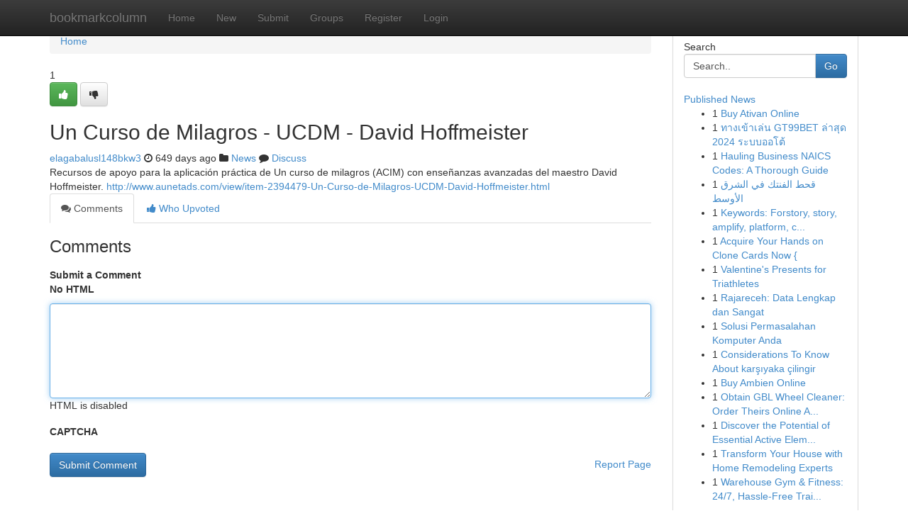

--- FILE ---
content_type: text/html; charset=UTF-8
request_url: https://bookmarkcolumn.com/story16857428/un-curso-de-milagros-ucdm-david-hoffmeister
body_size: 5057
content:
<!DOCTYPE html>
<html class="no-js" dir="ltr" xmlns="http://www.w3.org/1999/xhtml" xml:lang="en" lang="en"><head>

<meta http-equiv="Pragma" content="no-cache" />
<meta http-equiv="expires" content="0" />
<meta http-equiv="Content-Type" content="text/html; charset=UTF-8" />	
<title>Un Curso de Milagros - UCDM - David Hoffmeister</title>
<link rel="alternate" type="application/rss+xml" title="bookmarkcolumn.com &raquo; Feeds 1" href="/rssfeeds.php?p=1" />
<link rel="alternate" type="application/rss+xml" title="bookmarkcolumn.com &raquo; Feeds 2" href="/rssfeeds.php?p=2" />
<link rel="alternate" type="application/rss+xml" title="bookmarkcolumn.com &raquo; Feeds 3" href="/rssfeeds.php?p=3" />
<link rel="alternate" type="application/rss+xml" title="bookmarkcolumn.com &raquo; Feeds 4" href="/rssfeeds.php?p=4" />
<link rel="alternate" type="application/rss+xml" title="bookmarkcolumn.com &raquo; Feeds 5" href="/rssfeeds.php?p=5" />
<link rel="alternate" type="application/rss+xml" title="bookmarkcolumn.com &raquo; Feeds 6" href="/rssfeeds.php?p=6" />
<link rel="alternate" type="application/rss+xml" title="bookmarkcolumn.com &raquo; Feeds 7" href="/rssfeeds.php?p=7" />
<link rel="alternate" type="application/rss+xml" title="bookmarkcolumn.com &raquo; Feeds 8" href="/rssfeeds.php?p=8" />
<link rel="alternate" type="application/rss+xml" title="bookmarkcolumn.com &raquo; Feeds 9" href="/rssfeeds.php?p=9" />
<link rel="alternate" type="application/rss+xml" title="bookmarkcolumn.com &raquo; Feeds 10" href="/rssfeeds.php?p=10" />
<meta name="google-site-verification" content="m5VOPfs2gQQcZXCcEfUKlnQfx72o45pLcOl4sIFzzMQ" /><meta name="Language" content="en-us" />
<meta name="viewport" content="width=device-width, initial-scale=1.0">
<meta name="generator" content="Kliqqi" />

          <link rel="stylesheet" type="text/css" href="//netdna.bootstrapcdn.com/bootstrap/3.2.0/css/bootstrap.min.css">
             <link rel="stylesheet" type="text/css" href="https://cdnjs.cloudflare.com/ajax/libs/twitter-bootstrap/3.2.0/css/bootstrap-theme.css">
                <link rel="stylesheet" type="text/css" href="https://cdnjs.cloudflare.com/ajax/libs/font-awesome/4.1.0/css/font-awesome.min.css">
<link rel="stylesheet" type="text/css" href="/templates/bootstrap/css/style.css" media="screen" />

                         <script type="text/javascript" src="https://cdnjs.cloudflare.com/ajax/libs/modernizr/2.6.1/modernizr.min.js"></script>
<script type="text/javascript" src="https://cdnjs.cloudflare.com/ajax/libs/jquery/1.7.2/jquery.min.js"></script>
<style></style>
<link rel="alternate" type="application/rss+xml" title="RSS 2.0" href="/rss"/>
<link rel="icon" href="/favicon.ico" type="image/x-icon"/>
</head>

<body dir="ltr">

<header role="banner" class="navbar navbar-inverse navbar-fixed-top custom_header">
<div class="container">
<div class="navbar-header">
<button data-target=".bs-navbar-collapse" data-toggle="collapse" type="button" class="navbar-toggle">
    <span class="sr-only">Toggle navigation</span>
    <span class="fa fa-ellipsis-v" style="color:white"></span>
</button>
<a class="navbar-brand" href="/">bookmarkcolumn</a>	
</div>
<span style="display: none;"><a href="/forum">forum</a></span>
<nav role="navigation" class="collapse navbar-collapse bs-navbar-collapse">
<ul class="nav navbar-nav">
<li ><a href="/">Home</a></li>
<li ><a href="/new">New</a></li>
<li ><a href="/submit">Submit</a></li>
                    
<li ><a href="/groups"><span>Groups</span></a></li>
<li ><a href="/register"><span>Register</span></a></li>
<li ><a data-toggle="modal" href="#loginModal">Login</a></li>
</ul>
	

</nav>
</div>
</header>
<!-- START CATEGORIES -->
<div class="subnav" id="categories">
<div class="container">
<ul class="nav nav-pills"><li class="category_item"><a  href="/">Home</a></li></ul>
</div>
</div>
<!-- END CATEGORIES -->
	
<div class="container">
	<section id="maincontent"><div class="row"><div class="col-md-9">

<ul class="breadcrumb">
	<li><a href="/">Home</a></li>
</ul>

<div itemscope itemtype="http://schema.org/Article" class="stories" id="xnews-16857428" >


<div class="story_data">
<div class="votebox votebox-published">

<div itemprop="aggregateRating" itemscope itemtype="http://schema.org/AggregateRating" class="vote">
	<div itemprop="ratingCount" class="votenumber">1</div>
<div id="xvote-3" class="votebutton">
<!-- Already Voted -->
<a class="btn btn-default btn-success linkVote_3" href="/login" title=""><i class="fa fa-white fa-thumbs-up"></i></a>
<!-- Bury It -->
<a class="btn btn-default linkVote_3" href="/login"  title="" ><i class="fa fa-thumbs-down"></i></a>


</div>
</div>
</div>
<div class="title" id="title-3">
<span itemprop="name">

<h2 id="list_title"><span>Un Curso de Milagros - UCDM - David Hoffmeister</span></h2></span>	
<span class="subtext">

<span itemprop="author" itemscope itemtype="http://schema.org/Person">
<span itemprop="name">
<a href="/user/elagabalusl148bkw3" rel="nofollow">elagabalusl148bkw3</a> 
</span></span>
<i class="fa fa-clock-o"></i>
<span itemprop="datePublished">  649 days ago</span>

<script>
$(document).ready(function(){
    $("#list_title span").click(function(){
		window.open($("#siteurl").attr('href'), '', '');
    });
});
</script>

<i class="fa fa-folder"></i> 
<a href="/groups">News</a>

<span id="ls_comments_url-3">
	<i class="fa fa-comment"></i> <span id="linksummaryDiscuss"><a href="#discuss" class="comments">Discuss</a>&nbsp;</span>
</span> 





</div>
</div>
<span itemprop="articleBody">
<div class="storycontent">
	
<div class="news-body-text" id="ls_contents-3" dir="ltr">
Recursos de apoyo para la aplicaci&oacute;n pr&aacute;ctica de Un curso de milagros (ACIM) con ense&ntilde;anzas avanzadas del maestro David Hoffmeister. <a id="siteurl" target="_blank" href="http://www.aunetads.com/view/item-2394479-Un-Curso-de-Milagros-UCDM-David-Hoffmeister.html">http://www.aunetads.com/view/item-2394479-Un-Curso-de-Milagros-UCDM-David-Hoffmeister.html</a><div class="clearboth"></div> 
</div>
</div><!-- /.storycontent -->
</span>
</div>

<ul class="nav nav-tabs" id="storytabs">
	<li class="active"><a data-toggle="tab" href="#comments"><i class="fa fa-comments"></i> Comments</a></li>
	<li><a data-toggle="tab" href="#who_voted"><i class="fa fa-thumbs-up"></i> Who Upvoted</a></li>
</ul>


<div id="tabbed" class="tab-content">

<div class="tab-pane fade active in" id="comments" >
<h3>Comments</h3>
<a name="comments" href="#comments"></a>
<ol class="media-list comment-list">

<a name="discuss"></a>
<form action="" method="post" id="thisform" name="mycomment_form">
<div class="form-horizontal">
<fieldset>
<div class="control-group">
<label for="fileInput" class="control-label">Submit a Comment</label>
<div class="controls">

<p class="help-inline"><strong>No HTML  </strong></p>
<textarea autofocus name="comment_content" id="comment_content" class="form-control comment-form" rows="6" /></textarea>
<p class="help-inline">HTML is disabled</p>
</div>
</div>


<script>
var ACPuzzleOptions = {
   theme :  "white",
   lang :  "en"
};
</script>

<div class="control-group">
	<label for="input01" class="control-label">CAPTCHA</label>
	<div class="controls">
	<div id="solvemedia_display">
	<script type="text/javascript" src="https://api.solvemedia.com/papi/challenge.script?k=1G9ho6tcbpytfUxJ0SlrSNt0MjjOB0l2"></script>

	<noscript>
	<iframe src="http://api.solvemedia.com/papi/challenge.noscript?k=1G9ho6tcbpytfUxJ0SlrSNt0MjjOB0l2" height="300" width="500" frameborder="0"></iframe><br/>
	<textarea name="adcopy_challenge" rows="3" cols="40"></textarea>
	<input type="hidden" name="adcopy_response" value="manual_challenge"/>
	</noscript>	
</div>
<br />
</div>
</div>

<div class="form-actions">
	<input type="hidden" name="process" value="newcomment" />
	<input type="hidden" name="randkey" value="75578554" />
	<input type="hidden" name="link_id" value="3" />
	<input type="hidden" name="user_id" value="2" />
	<input type="hidden" name="parrent_comment_id" value="0" />
	<input type="submit" name="submit" value="Submit Comment" class="btn btn-primary" />
	<a href="https://remove.backlinks.live" target="_blank" style="float:right; line-height: 32px;">Report Page</a>
</div>
</fieldset>
</div>
</form>
</ol>
</div>
	
<div class="tab-pane fade" id="who_voted">
<h3>Who Upvoted this Story</h3>
<div class="whovotedwrapper whoupvoted">
<ul>
<li>
<a href="/user/elagabalusl148bkw3" rel="nofollow" title="elagabalusl148bkw3" class="avatar-tooltip"><img src="/avatars/Avatar_100.png" alt="" align="top" title="" /></a>
</li>
</ul>
</div>
</div>
</div>
<!-- END CENTER CONTENT -->


</div>

<!-- START RIGHT COLUMN -->
<div class="col-md-3">
<div class="panel panel-default">
<div id="rightcol" class="panel-body">
<!-- START FIRST SIDEBAR -->

<!-- START SEARCH BOX -->
<script type="text/javascript">var some_search='Search..';</script>
<div class="search">
<div class="headline">
<div class="sectiontitle">Search</div>
</div>

<form action="/search" method="get" name="thisform-search" class="form-inline search-form" role="form" id="thisform-search" >

<div class="input-group">

<input type="text" class="form-control" tabindex="20" name="search" id="searchsite" value="Search.." onfocus="if(this.value == some_search) {this.value = '';}" onblur="if (this.value == '') {this.value = some_search;}"/>

<span class="input-group-btn">
<button type="submit" tabindex="21" class="btn btn-primary custom_nav_search_button" />Go</button>
</span>
</div>
</form>

<div style="clear:both;"></div>
<br />
</div>
<!-- END SEARCH BOX -->

<!-- START ABOUT BOX -->

	


<div class="headline">
<div class="sectiontitle"><a href="/">Published News</a></div>
</div>
<div class="boxcontent">
<ul class="sidebar-stories">

<li>
<span class="sidebar-vote-number">1</span>	<span class="sidebar-article"><a href="https://bookmarkcolumn.com/story20769888/buy-ativan-online" class="sidebar-title">Buy Ativan Online</a></span>
</li>
<li>
<span class="sidebar-vote-number">1</span>	<span class="sidebar-article"><a href="https://bookmarkcolumn.com/story20769887/ทางเข-าเล-น-gt99bet-ล-าส-ด-2024-ระบบออโต" class="sidebar-title">ทางเข้าเล่น GT99BET ล่าสุด 2024 ระบบออโต้</a></span>
</li>
<li>
<span class="sidebar-vote-number">1</span>	<span class="sidebar-article"><a href="https://bookmarkcolumn.com/story20769886/hauling-business-naics-codes-a-thorough-guide" class="sidebar-title">Hauling Business NAICS Codes: A Thorough Guide</a></span>
</li>
<li>
<span class="sidebar-vote-number">1</span>	<span class="sidebar-article"><a href="https://bookmarkcolumn.com/story20769885/قحط-الفنتك-في-الشرق-الأوسط" class="sidebar-title">قحط الفنتك في الشرق الأوسط </a></span>
</li>
<li>
<span class="sidebar-vote-number">1</span>	<span class="sidebar-article"><a href="https://bookmarkcolumn.com/story20769884/keywords-forstory-story-amplify-platform-creator-audience-connection-community-share-experience-content-engage-discover-creativity-voice" class="sidebar-title">Keywords: Forstory, story, amplify, platform, c...</a></span>
</li>
<li>
<span class="sidebar-vote-number">1</span>	<span class="sidebar-article"><a href="https://bookmarkcolumn.com/story20769883/acquire-your-hands-on-clone-cards-now" class="sidebar-title">Acquire Your Hands on Clone Cards Now {</a></span>
</li>
<li>
<span class="sidebar-vote-number">1</span>	<span class="sidebar-article"><a href="https://bookmarkcolumn.com/story20769882/valentine-s-presents-for-triathletes" class="sidebar-title">Valentine&#039;s Presents for Triathletes</a></span>
</li>
<li>
<span class="sidebar-vote-number">1</span>	<span class="sidebar-article"><a href="https://bookmarkcolumn.com/story20769881/rajareceh-data-lengkap-dan-sangat" class="sidebar-title"> Rajareceh: Data Lengkap dan  Sangat</a></span>
</li>
<li>
<span class="sidebar-vote-number">1</span>	<span class="sidebar-article"><a href="https://bookmarkcolumn.com/story20769880/solusi-permasalahan-komputer-anda" class="sidebar-title">Solusi Permasalahan Komputer Anda </a></span>
</li>
<li>
<span class="sidebar-vote-number">1</span>	<span class="sidebar-article"><a href="https://bookmarkcolumn.com/story20769879/considerations-to-know-about-karşıyaka-çilingir" class="sidebar-title">Considerations To Know About karşıyaka &ccedil;ilingir</a></span>
</li>
<li>
<span class="sidebar-vote-number">1</span>	<span class="sidebar-article"><a href="https://bookmarkcolumn.com/story20769878/buy-ambien-online" class="sidebar-title">Buy Ambien Online</a></span>
</li>
<li>
<span class="sidebar-vote-number">1</span>	<span class="sidebar-article"><a href="https://bookmarkcolumn.com/story20769877/obtain-gbl-wheel-cleaner-order-theirs-online-australia" class="sidebar-title">Obtain GBL Wheel Cleaner: Order Theirs Online A...</a></span>
</li>
<li>
<span class="sidebar-vote-number">1</span>	<span class="sidebar-article"><a href="https://bookmarkcolumn.com/story20769876/discover-the-potential-of-essential-active-elements" class="sidebar-title">Discover the Potential of Essential Active Elem...</a></span>
</li>
<li>
<span class="sidebar-vote-number">1</span>	<span class="sidebar-article"><a href="https://bookmarkcolumn.com/story20769875/transform-your-house-with-home-remodeling-experts" class="sidebar-title">Transform Your House with Home Remodeling Experts </a></span>
</li>
<li>
<span class="sidebar-vote-number">1</span>	<span class="sidebar-article"><a href="https://bookmarkcolumn.com/story20769874/warehouse-gym-fitness-24-7-hassle-free-training-in-wollongong" class="sidebar-title">Warehouse Gym &amp; Fitness: 24/7, Hassle-Free Trai...</a></span>
</li>

</ul>
</div>

<!-- END SECOND SIDEBAR -->
</div>
</div>
</div>
<!-- END RIGHT COLUMN -->
</div></section>
<hr>

<!--googleoff: all-->
<footer class="footer">
<div id="footer">
<span class="subtext"> Copyright &copy; 2026 | <a href="/search">Advanced Search</a> 
| <a href="/">Live</a>
| <a href="/">Tag Cloud</a>
| <a href="/">Top Users</a>
| Made with <a href="#" rel="nofollow" target="_blank">Kliqqi CMS</a> 
| <a href="/rssfeeds.php?p=1">All RSS Feeds</a> 
</span>
</div>
</footer>
<!--googleon: all-->


</div>
	
<!-- START UP/DOWN VOTING JAVASCRIPT -->
	
<script>
var my_base_url='http://bookmarkcolumn.com';
var my_kliqqi_base='';
var anonymous_vote = false;
var Voting_Method = '1';
var KLIQQI_Visual_Vote_Cast = "Voted";
var KLIQQI_Visual_Vote_Report = "Buried";
var KLIQQI_Visual_Vote_For_It = "Vote";
var KLIQQI_Visual_Comment_ThankYou_Rating = "Thank you for rating this comment.";


</script>
<!-- END UP/DOWN VOTING JAVASCRIPT -->


<script type="text/javascript" src="https://cdnjs.cloudflare.com/ajax/libs/jqueryui/1.8.23/jquery-ui.min.js"></script>
<link href="https://cdnjs.cloudflare.com/ajax/libs/jqueryui/1.8.23/themes/base/jquery-ui.css" media="all" rel="stylesheet" type="text/css" />




             <script type="text/javascript" src="https://cdnjs.cloudflare.com/ajax/libs/twitter-bootstrap/3.2.0/js/bootstrap.min.js"></script>

<!-- Login Modal -->
<div class="modal fade" id="loginModal" tabindex="-1" role="dialog">
<div class="modal-dialog">
<div class="modal-content">
<div class="modal-header">
<button type="button" class="close" data-dismiss="modal" aria-hidden="true">&times;</button>
<h4 class="modal-title">Login</h4>
</div>
<div class="modal-body">
<div class="control-group">
<form id="signin" action="/login?return=/story16857428/un-curso-de-milagros-ucdm-david-hoffmeister" method="post">

<div style="login_modal_username">
	<label for="username">Username/Email</label><input id="username" name="username" class="form-control" value="" title="username" tabindex="1" type="text">
</div>
<div class="login_modal_password">
	<label for="password">Password</label><input id="password" name="password" class="form-control" value="" title="password" tabindex="2" type="password">
</div>
<div class="login_modal_remember">
<div class="login_modal_remember_checkbox">
	<input id="remember" style="float:left;margin-right:5px;" name="persistent" value="1" tabindex="3" type="checkbox">
</div>
<div class="login_modal_remember_label">
	<label for="remember" style="">Remember</label>
</div>
<div style="clear:both;"></div>
</div>
<div class="login_modal_login">
	<input type="hidden" name="processlogin" value="1"/>
	<input type="hidden" name="return" value=""/>
	<input class="btn btn-primary col-md-12" id="signin_submit" value="Sign In" tabindex="4" type="submit">
</div>
    
<hr class="soften" id="login_modal_spacer" />
	<div class="login_modal_forgot"><a class="btn btn-default col-md-12" id="forgot_password_link" href="/login">Forgotten Password?</a></div>
	<div class="clearboth"></div>
</form>
</div>
</div>
</div>
</div>
</div>

<script>$('.avatar-tooltip').tooltip()</script>
<script defer src="https://static.cloudflareinsights.com/beacon.min.js/vcd15cbe7772f49c399c6a5babf22c1241717689176015" integrity="sha512-ZpsOmlRQV6y907TI0dKBHq9Md29nnaEIPlkf84rnaERnq6zvWvPUqr2ft8M1aS28oN72PdrCzSjY4U6VaAw1EQ==" data-cf-beacon='{"version":"2024.11.0","token":"74622542ca234f2da049695a2371a6ef","r":1,"server_timing":{"name":{"cfCacheStatus":true,"cfEdge":true,"cfExtPri":true,"cfL4":true,"cfOrigin":true,"cfSpeedBrain":true},"location_startswith":null}}' crossorigin="anonymous"></script>
</body>
</html>
